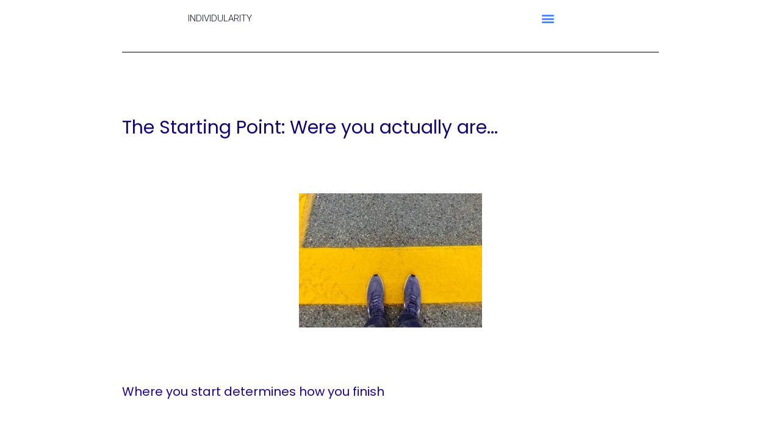

--- FILE ---
content_type: text/html; charset=UTF-8
request_url: https://myidy.co/?page_id=3328
body_size: 10940
content:
<!doctype html>
<html lang="en-US">
<head>
	<meta charset="UTF-8">
	<meta name="viewport" content="width=device-width, initial-scale=1">
	<link rel="profile" href="https://gmpg.org/xfn/11">
	<title>Starting Line &#8211; My IDY</title>
<meta name='robots' content='max-image-preview:large' />
<link rel="alternate" type="application/rss+xml" title="My IDY &raquo; Feed" href="https://myidy.co/?feed=rss2" />
<link rel="alternate" type="application/rss+xml" title="My IDY &raquo; Comments Feed" href="https://myidy.co/?feed=comments-rss2" />
<link rel="alternate" title="oEmbed (JSON)" type="application/json+oembed" href="https://myidy.co/index.php?rest_route=%2Foembed%2F1.0%2Fembed&#038;url=https%3A%2F%2Fmyidy.co%2F%3Fpage_id%3D3328" />
<link rel="alternate" title="oEmbed (XML)" type="text/xml+oembed" href="https://myidy.co/index.php?rest_route=%2Foembed%2F1.0%2Fembed&#038;url=https%3A%2F%2Fmyidy.co%2F%3Fpage_id%3D3328&#038;format=xml" />
<style id='wp-img-auto-sizes-contain-inline-css'>
img:is([sizes=auto i],[sizes^="auto," i]){contain-intrinsic-size:3000px 1500px}
/*# sourceURL=wp-img-auto-sizes-contain-inline-css */
</style>
<style id='wp-emoji-styles-inline-css'>

	img.wp-smiley, img.emoji {
		display: inline !important;
		border: none !important;
		box-shadow: none !important;
		height: 1em !important;
		width: 1em !important;
		margin: 0 0.07em !important;
		vertical-align: -0.1em !important;
		background: none !important;
		padding: 0 !important;
	}
/*# sourceURL=wp-emoji-styles-inline-css */
</style>
<link rel="stylesheet" href="https://myidy.co/wp-content/cache/minify/a5ff7.css" media="all" />

<style id='global-styles-inline-css'>
:root{--wp--preset--aspect-ratio--square: 1;--wp--preset--aspect-ratio--4-3: 4/3;--wp--preset--aspect-ratio--3-4: 3/4;--wp--preset--aspect-ratio--3-2: 3/2;--wp--preset--aspect-ratio--2-3: 2/3;--wp--preset--aspect-ratio--16-9: 16/9;--wp--preset--aspect-ratio--9-16: 9/16;--wp--preset--color--black: #000000;--wp--preset--color--cyan-bluish-gray: #abb8c3;--wp--preset--color--white: #ffffff;--wp--preset--color--pale-pink: #f78da7;--wp--preset--color--vivid-red: #cf2e2e;--wp--preset--color--luminous-vivid-orange: #ff6900;--wp--preset--color--luminous-vivid-amber: #fcb900;--wp--preset--color--light-green-cyan: #7bdcb5;--wp--preset--color--vivid-green-cyan: #00d084;--wp--preset--color--pale-cyan-blue: #8ed1fc;--wp--preset--color--vivid-cyan-blue: #0693e3;--wp--preset--color--vivid-purple: #9b51e0;--wp--preset--gradient--vivid-cyan-blue-to-vivid-purple: linear-gradient(135deg,rgb(6,147,227) 0%,rgb(155,81,224) 100%);--wp--preset--gradient--light-green-cyan-to-vivid-green-cyan: linear-gradient(135deg,rgb(122,220,180) 0%,rgb(0,208,130) 100%);--wp--preset--gradient--luminous-vivid-amber-to-luminous-vivid-orange: linear-gradient(135deg,rgb(252,185,0) 0%,rgb(255,105,0) 100%);--wp--preset--gradient--luminous-vivid-orange-to-vivid-red: linear-gradient(135deg,rgb(255,105,0) 0%,rgb(207,46,46) 100%);--wp--preset--gradient--very-light-gray-to-cyan-bluish-gray: linear-gradient(135deg,rgb(238,238,238) 0%,rgb(169,184,195) 100%);--wp--preset--gradient--cool-to-warm-spectrum: linear-gradient(135deg,rgb(74,234,220) 0%,rgb(151,120,209) 20%,rgb(207,42,186) 40%,rgb(238,44,130) 60%,rgb(251,105,98) 80%,rgb(254,248,76) 100%);--wp--preset--gradient--blush-light-purple: linear-gradient(135deg,rgb(255,206,236) 0%,rgb(152,150,240) 100%);--wp--preset--gradient--blush-bordeaux: linear-gradient(135deg,rgb(254,205,165) 0%,rgb(254,45,45) 50%,rgb(107,0,62) 100%);--wp--preset--gradient--luminous-dusk: linear-gradient(135deg,rgb(255,203,112) 0%,rgb(199,81,192) 50%,rgb(65,88,208) 100%);--wp--preset--gradient--pale-ocean: linear-gradient(135deg,rgb(255,245,203) 0%,rgb(182,227,212) 50%,rgb(51,167,181) 100%);--wp--preset--gradient--electric-grass: linear-gradient(135deg,rgb(202,248,128) 0%,rgb(113,206,126) 100%);--wp--preset--gradient--midnight: linear-gradient(135deg,rgb(2,3,129) 0%,rgb(40,116,252) 100%);--wp--preset--font-size--small: 13px;--wp--preset--font-size--medium: 20px;--wp--preset--font-size--large: 36px;--wp--preset--font-size--x-large: 42px;--wp--preset--spacing--20: 0.44rem;--wp--preset--spacing--30: 0.67rem;--wp--preset--spacing--40: 1rem;--wp--preset--spacing--50: 1.5rem;--wp--preset--spacing--60: 2.25rem;--wp--preset--spacing--70: 3.38rem;--wp--preset--spacing--80: 5.06rem;--wp--preset--shadow--natural: 6px 6px 9px rgba(0, 0, 0, 0.2);--wp--preset--shadow--deep: 12px 12px 50px rgba(0, 0, 0, 0.4);--wp--preset--shadow--sharp: 6px 6px 0px rgba(0, 0, 0, 0.2);--wp--preset--shadow--outlined: 6px 6px 0px -3px rgb(255, 255, 255), 6px 6px rgb(0, 0, 0);--wp--preset--shadow--crisp: 6px 6px 0px rgb(0, 0, 0);}:where(.is-layout-flex){gap: 0.5em;}:where(.is-layout-grid){gap: 0.5em;}body .is-layout-flex{display: flex;}.is-layout-flex{flex-wrap: wrap;align-items: center;}.is-layout-flex > :is(*, div){margin: 0;}body .is-layout-grid{display: grid;}.is-layout-grid > :is(*, div){margin: 0;}:where(.wp-block-columns.is-layout-flex){gap: 2em;}:where(.wp-block-columns.is-layout-grid){gap: 2em;}:where(.wp-block-post-template.is-layout-flex){gap: 1.25em;}:where(.wp-block-post-template.is-layout-grid){gap: 1.25em;}.has-black-color{color: var(--wp--preset--color--black) !important;}.has-cyan-bluish-gray-color{color: var(--wp--preset--color--cyan-bluish-gray) !important;}.has-white-color{color: var(--wp--preset--color--white) !important;}.has-pale-pink-color{color: var(--wp--preset--color--pale-pink) !important;}.has-vivid-red-color{color: var(--wp--preset--color--vivid-red) !important;}.has-luminous-vivid-orange-color{color: var(--wp--preset--color--luminous-vivid-orange) !important;}.has-luminous-vivid-amber-color{color: var(--wp--preset--color--luminous-vivid-amber) !important;}.has-light-green-cyan-color{color: var(--wp--preset--color--light-green-cyan) !important;}.has-vivid-green-cyan-color{color: var(--wp--preset--color--vivid-green-cyan) !important;}.has-pale-cyan-blue-color{color: var(--wp--preset--color--pale-cyan-blue) !important;}.has-vivid-cyan-blue-color{color: var(--wp--preset--color--vivid-cyan-blue) !important;}.has-vivid-purple-color{color: var(--wp--preset--color--vivid-purple) !important;}.has-black-background-color{background-color: var(--wp--preset--color--black) !important;}.has-cyan-bluish-gray-background-color{background-color: var(--wp--preset--color--cyan-bluish-gray) !important;}.has-white-background-color{background-color: var(--wp--preset--color--white) !important;}.has-pale-pink-background-color{background-color: var(--wp--preset--color--pale-pink) !important;}.has-vivid-red-background-color{background-color: var(--wp--preset--color--vivid-red) !important;}.has-luminous-vivid-orange-background-color{background-color: var(--wp--preset--color--luminous-vivid-orange) !important;}.has-luminous-vivid-amber-background-color{background-color: var(--wp--preset--color--luminous-vivid-amber) !important;}.has-light-green-cyan-background-color{background-color: var(--wp--preset--color--light-green-cyan) !important;}.has-vivid-green-cyan-background-color{background-color: var(--wp--preset--color--vivid-green-cyan) !important;}.has-pale-cyan-blue-background-color{background-color: var(--wp--preset--color--pale-cyan-blue) !important;}.has-vivid-cyan-blue-background-color{background-color: var(--wp--preset--color--vivid-cyan-blue) !important;}.has-vivid-purple-background-color{background-color: var(--wp--preset--color--vivid-purple) !important;}.has-black-border-color{border-color: var(--wp--preset--color--black) !important;}.has-cyan-bluish-gray-border-color{border-color: var(--wp--preset--color--cyan-bluish-gray) !important;}.has-white-border-color{border-color: var(--wp--preset--color--white) !important;}.has-pale-pink-border-color{border-color: var(--wp--preset--color--pale-pink) !important;}.has-vivid-red-border-color{border-color: var(--wp--preset--color--vivid-red) !important;}.has-luminous-vivid-orange-border-color{border-color: var(--wp--preset--color--luminous-vivid-orange) !important;}.has-luminous-vivid-amber-border-color{border-color: var(--wp--preset--color--luminous-vivid-amber) !important;}.has-light-green-cyan-border-color{border-color: var(--wp--preset--color--light-green-cyan) !important;}.has-vivid-green-cyan-border-color{border-color: var(--wp--preset--color--vivid-green-cyan) !important;}.has-pale-cyan-blue-border-color{border-color: var(--wp--preset--color--pale-cyan-blue) !important;}.has-vivid-cyan-blue-border-color{border-color: var(--wp--preset--color--vivid-cyan-blue) !important;}.has-vivid-purple-border-color{border-color: var(--wp--preset--color--vivid-purple) !important;}.has-vivid-cyan-blue-to-vivid-purple-gradient-background{background: var(--wp--preset--gradient--vivid-cyan-blue-to-vivid-purple) !important;}.has-light-green-cyan-to-vivid-green-cyan-gradient-background{background: var(--wp--preset--gradient--light-green-cyan-to-vivid-green-cyan) !important;}.has-luminous-vivid-amber-to-luminous-vivid-orange-gradient-background{background: var(--wp--preset--gradient--luminous-vivid-amber-to-luminous-vivid-orange) !important;}.has-luminous-vivid-orange-to-vivid-red-gradient-background{background: var(--wp--preset--gradient--luminous-vivid-orange-to-vivid-red) !important;}.has-very-light-gray-to-cyan-bluish-gray-gradient-background{background: var(--wp--preset--gradient--very-light-gray-to-cyan-bluish-gray) !important;}.has-cool-to-warm-spectrum-gradient-background{background: var(--wp--preset--gradient--cool-to-warm-spectrum) !important;}.has-blush-light-purple-gradient-background{background: var(--wp--preset--gradient--blush-light-purple) !important;}.has-blush-bordeaux-gradient-background{background: var(--wp--preset--gradient--blush-bordeaux) !important;}.has-luminous-dusk-gradient-background{background: var(--wp--preset--gradient--luminous-dusk) !important;}.has-pale-ocean-gradient-background{background: var(--wp--preset--gradient--pale-ocean) !important;}.has-electric-grass-gradient-background{background: var(--wp--preset--gradient--electric-grass) !important;}.has-midnight-gradient-background{background: var(--wp--preset--gradient--midnight) !important;}.has-small-font-size{font-size: var(--wp--preset--font-size--small) !important;}.has-medium-font-size{font-size: var(--wp--preset--font-size--medium) !important;}.has-large-font-size{font-size: var(--wp--preset--font-size--large) !important;}.has-x-large-font-size{font-size: var(--wp--preset--font-size--x-large) !important;}
/*# sourceURL=global-styles-inline-css */
</style>

<style id='classic-theme-styles-inline-css'>
/*! This file is auto-generated */
.wp-block-button__link{color:#fff;background-color:#32373c;border-radius:9999px;box-shadow:none;text-decoration:none;padding:calc(.667em + 2px) calc(1.333em + 2px);font-size:1.125em}.wp-block-file__button{background:#32373c;color:#fff;text-decoration:none}
/*# sourceURL=/wp-includes/css/classic-themes.min.css */
</style>
<link rel="stylesheet" href="https://myidy.co/wp-content/cache/minify/26708.css" media="all" />










<link rel='stylesheet' id='google-fonts-1-css' href='https://fonts.googleapis.com/css?family=Poppins%3A100%2C100italic%2C200%2C200italic%2C300%2C300italic%2C400%2C400italic%2C500%2C500italic%2C600%2C600italic%2C700%2C700italic%2C800%2C800italic%2C900%2C900italic%7CRoboto%3A100%2C100italic%2C200%2C200italic%2C300%2C300italic%2C400%2C400italic%2C500%2C500italic%2C600%2C600italic%2C700%2C700italic%2C800%2C800italic%2C900%2C900italic&#038;display=auto&#038;ver=6.9' media='all' />
<link rel="stylesheet" href="https://myidy.co/wp-content/cache/minify/0cff0.css" media="all" />


<script  src="https://myidy.co/wp-content/cache/minify/818c0.js"></script>


<link rel="https://api.w.org/" href="https://myidy.co/index.php?rest_route=/" /><link rel="alternate" title="JSON" type="application/json" href="https://myidy.co/index.php?rest_route=/wp/v2/pages/3328" /><link rel="EditURI" type="application/rsd+xml" title="RSD" href="https://myidy.co/xmlrpc.php?rsd" />
<meta name="generator" content="WordPress 6.9" />
<link rel="canonical" href="https://myidy.co/?page_id=3328" />
<link rel='shortlink' href='https://myidy.co/?p=3328' />
</head>
<body class="wp-singular page-template page-template-elementor_header_footer page page-id-3328 wp-theme-hello-elementor elementor-default elementor-template-full-width elementor-kit-68 elementor-page elementor-page-3328">


<a class="skip-link screen-reader-text" href="#content">Skip to content</a>

		<header data-elementor-type="header" data-elementor-id="88" class="elementor elementor-88 elementor-location-header">
								<section class="elementor-section elementor-top-section elementor-element elementor-element-3d055173 elementor-section-full_width elementor-section-height-min-height elementor-section-content-middle elementor-section-height-default elementor-section-items-middle" data-id="3d055173" data-element_type="section" data-settings="{&quot;background_background&quot;:&quot;classic&quot;,&quot;sticky&quot;:&quot;top&quot;,&quot;sticky_on&quot;:[&quot;desktop&quot;,&quot;tablet&quot;,&quot;mobile&quot;],&quot;sticky_offset&quot;:0,&quot;sticky_effects_offset&quot;:0}">
						<div class="elementor-container elementor-column-gap-no">
					<div class="elementor-column elementor-col-50 elementor-top-column elementor-element elementor-element-64ffb41" data-id="64ffb41" data-element_type="column">
			<div class="elementor-widget-wrap elementor-element-populated">
								<div class="elementor-element elementor-element-c5e545f elementor-widget elementor-widget-heading" data-id="c5e545f" data-element_type="widget" data-widget_type="heading.default">
				<div class="elementor-widget-container">
			<style>/*! elementor - v3.6.6 - 08-06-2022 */
.elementor-heading-title{padding:0;margin:0;line-height:1}.elementor-widget-heading .elementor-heading-title[class*=elementor-size-]>a{color:inherit;font-size:inherit;line-height:inherit}.elementor-widget-heading .elementor-heading-title.elementor-size-small{font-size:15px}.elementor-widget-heading .elementor-heading-title.elementor-size-medium{font-size:19px}.elementor-widget-heading .elementor-heading-title.elementor-size-large{font-size:29px}.elementor-widget-heading .elementor-heading-title.elementor-size-xl{font-size:39px}.elementor-widget-heading .elementor-heading-title.elementor-size-xxl{font-size:59px}</style><h2 class="elementor-heading-title elementor-size-default">INDIVIDULARITY</h2>		</div>
				</div>
					</div>
		</div>
				<div class="elementor-column elementor-col-50 elementor-top-column elementor-element elementor-element-0c6828f" data-id="0c6828f" data-element_type="column">
			<div class="elementor-widget-wrap elementor-element-populated">
								<div class="elementor-element elementor-element-29a033f3 elementor-nav-menu--stretch elementor-nav-menu__text-align-aside elementor-nav-menu--toggle elementor-nav-menu--burger elementor-widget elementor-widget-nav-menu" data-id="29a033f3" data-element_type="widget" data-settings="{&quot;full_width&quot;:&quot;stretch&quot;,&quot;layout&quot;:&quot;dropdown&quot;,&quot;submenu_icon&quot;:{&quot;value&quot;:&quot;&lt;i class=\&quot;fas fa-caret-down\&quot;&gt;&lt;\/i&gt;&quot;,&quot;library&quot;:&quot;fa-solid&quot;},&quot;toggle&quot;:&quot;burger&quot;}" data-widget_type="nav-menu.default">
				<div class="elementor-widget-container">
			<link rel="stylesheet" href="https://myidy.co/wp-content/cache/minify/5516f.css" media="all" />
		<div class="elementor-menu-toggle" role="button" tabindex="0" aria-label="Menu Toggle" aria-expanded="false">
			<i aria-hidden="true" role="presentation" class="elementor-menu-toggle__icon--open eicon-menu-bar"></i><i aria-hidden="true" role="presentation" class="elementor-menu-toggle__icon--close eicon-close"></i>			<span class="elementor-screen-only">Menu</span>
		</div>
			<nav class="elementor-nav-menu--dropdown elementor-nav-menu__container" role="navigation" aria-hidden="true">
				<ul id="menu-2-29a033f3" class="elementor-nav-menu"><li class="menu-item menu-item-type-post_type menu-item-object-page menu-item-4321"><a href="https://myidy.co/?page_id=196" class="elementor-item" tabindex="-1">Home</a></li>
<li class="menu-item menu-item-type-custom menu-item-object-custom menu-item-519"><a href="https://myidy.co/?page_id=132" class="elementor-item" tabindex="-1">Blog Page</a></li>
<li class="menu-item menu-item-type-post_type menu-item-object-page menu-item-2688"><a href="https://myidy.co/?page_id=2671" class="elementor-item" tabindex="-1">Baseline</a></li>
<li class="menu-item menu-item-type-post_type menu-item-object-page current-menu-item page_item page-item-3328 current_page_item menu-item-3415"><a href="https://myidy.co/?page_id=3328" aria-current="page" class="elementor-item elementor-item-active" tabindex="-1">Starting Line</a></li>
<li class="menu-item menu-item-type-post_type menu-item-object-page menu-item-3483"><a href="https://myidy.co/?page_id=3453" class="elementor-item" tabindex="-1">The Idea</a></li>
<li class="menu-item menu-item-type-post_type menu-item-object-page menu-item-3802"><a href="https://myidy.co/?page_id=2304" class="elementor-item" tabindex="-1">What Is IDY?</a></li>
<li class="menu-item menu-item-type-post_type menu-item-object-page menu-item-3803"><a href="https://myidy.co/?page_id=1687" class="elementor-item" tabindex="-1">Wiki-IDY</a></li>
<li class="menu-item menu-item-type-post_type menu-item-object-page menu-item-3804"><a href="https://myidy.co/?page_id=1345" class="elementor-item" tabindex="-1">Your Folder</a></li>
<li class="menu-item menu-item-type-post_type menu-item-object-page menu-item-3805"><a href="https://myidy.co/?page_id=1191" class="elementor-item" tabindex="-1">What Do You Want?</a></li>
<li class="menu-item menu-item-type-post_type menu-item-object-page menu-item-3806"><a href="https://myidy.co/?page_id=262" class="elementor-item" tabindex="-1">Tools</a></li>
<li class="menu-item menu-item-type-custom menu-item-object-custom menu-item-3826"><a href="https://movo.blog" class="elementor-item" tabindex="-1">MOVO Blog</a></li>
</ul>			</nav>
				</div>
				</div>
					</div>
		</div>
							</div>
		</section>
						</header>
				<div data-elementor-type="wp-page" data-elementor-id="3328" class="elementor elementor-3328">
									<section class="elementor-section elementor-top-section elementor-element elementor-element-2b62d388 elementor-section-boxed elementor-section-height-default elementor-section-height-default" data-id="2b62d388" data-element_type="section">
						<div class="elementor-container elementor-column-gap-default">
					<div class="elementor-column elementor-col-100 elementor-top-column elementor-element elementor-element-2e5aef01" data-id="2e5aef01" data-element_type="column">
			<div class="elementor-widget-wrap elementor-element-populated">
								<div class="elementor-element elementor-element-7438f7d5 elementor-widget-divider--view-line elementor-widget elementor-widget-divider" data-id="7438f7d5" data-element_type="widget" data-widget_type="divider.default">
				<div class="elementor-widget-container">
			<style>/*! elementor - v3.6.6 - 08-06-2022 */
.elementor-widget-divider{--divider-border-style:none;--divider-border-width:1px;--divider-color:#2c2c2c;--divider-icon-size:20px;--divider-element-spacing:10px;--divider-pattern-height:24px;--divider-pattern-size:20px;--divider-pattern-url:none;--divider-pattern-repeat:repeat-x}.elementor-widget-divider .elementor-divider{display:-webkit-box;display:-ms-flexbox;display:flex}.elementor-widget-divider .elementor-divider__text{font-size:15px;line-height:1;max-width:95%}.elementor-widget-divider .elementor-divider__element{margin:0 var(--divider-element-spacing);-ms-flex-negative:0;flex-shrink:0}.elementor-widget-divider .elementor-icon{font-size:var(--divider-icon-size)}.elementor-widget-divider .elementor-divider-separator{display:-webkit-box;display:-ms-flexbox;display:flex;margin:0;direction:ltr}.elementor-widget-divider--view-line_icon .elementor-divider-separator,.elementor-widget-divider--view-line_text .elementor-divider-separator{-webkit-box-align:center;-ms-flex-align:center;align-items:center}.elementor-widget-divider--view-line_icon .elementor-divider-separator:after,.elementor-widget-divider--view-line_icon .elementor-divider-separator:before,.elementor-widget-divider--view-line_text .elementor-divider-separator:after,.elementor-widget-divider--view-line_text .elementor-divider-separator:before{display:block;content:"";border-bottom:0;-webkit-box-flex:1;-ms-flex-positive:1;flex-grow:1;border-top:var(--divider-border-width) var(--divider-border-style) var(--divider-color)}.elementor-widget-divider--element-align-left .elementor-divider .elementor-divider-separator>.elementor-divider__svg:first-of-type{-webkit-box-flex:0;-ms-flex-positive:0;flex-grow:0;-ms-flex-negative:100;flex-shrink:100}.elementor-widget-divider--element-align-left .elementor-divider-separator:before{content:none}.elementor-widget-divider--element-align-left .elementor-divider__element{margin-left:0}.elementor-widget-divider--element-align-right .elementor-divider .elementor-divider-separator>.elementor-divider__svg:last-of-type{-webkit-box-flex:0;-ms-flex-positive:0;flex-grow:0;-ms-flex-negative:100;flex-shrink:100}.elementor-widget-divider--element-align-right .elementor-divider-separator:after{content:none}.elementor-widget-divider--element-align-right .elementor-divider__element{margin-right:0}.elementor-widget-divider:not(.elementor-widget-divider--view-line_text):not(.elementor-widget-divider--view-line_icon) .elementor-divider-separator{border-top:var(--divider-border-width) var(--divider-border-style) var(--divider-color)}.elementor-widget-divider--separator-type-pattern{--divider-border-style:none}.elementor-widget-divider--separator-type-pattern.elementor-widget-divider--view-line .elementor-divider-separator,.elementor-widget-divider--separator-type-pattern:not(.elementor-widget-divider--view-line) .elementor-divider-separator:after,.elementor-widget-divider--separator-type-pattern:not(.elementor-widget-divider--view-line) .elementor-divider-separator:before,.elementor-widget-divider--separator-type-pattern:not([class*=elementor-widget-divider--view]) .elementor-divider-separator{width:100%;min-height:var(--divider-pattern-height);-webkit-mask-size:var(--divider-pattern-size) 100%;mask-size:var(--divider-pattern-size) 100%;-webkit-mask-repeat:var(--divider-pattern-repeat);mask-repeat:var(--divider-pattern-repeat);background-color:var(--divider-color);-webkit-mask-image:var(--divider-pattern-url);mask-image:var(--divider-pattern-url)}.elementor-widget-divider--no-spacing{--divider-pattern-size:auto}.elementor-widget-divider--bg-round{--divider-pattern-repeat:round}.rtl .elementor-widget-divider .elementor-divider__text{direction:rtl}</style>		<div class="elementor-divider">
			<span class="elementor-divider-separator">
						</span>
		</div>
				</div>
				</div>
				<div class="elementor-element elementor-element-c241992 elementor-widget elementor-widget-spacer" data-id="c241992" data-element_type="widget" data-widget_type="spacer.default">
				<div class="elementor-widget-container">
			<style>/*! elementor - v3.6.6 - 08-06-2022 */
.e-container.e-container--row .elementor-spacer-inner{width:var(--spacer-size)}.e-container.e-container--column .elementor-spacer-inner,.elementor-column .elementor-spacer-inner{height:var(--spacer-size)}</style>		<div class="elementor-spacer">
			<div class="elementor-spacer-inner"></div>
		</div>
				</div>
				</div>
				<div class="elementor-element elementor-element-38f7814d elementor-widget elementor-widget-heading" data-id="38f7814d" data-element_type="widget" data-widget_type="heading.default">
				<div class="elementor-widget-container">
			<h2 class="elementor-heading-title elementor-size-default">The Starting Point: Were you actually are...</h2>		</div>
				</div>
				<div class="elementor-element elementor-element-30cb7929 elementor-widget elementor-widget-spacer" data-id="30cb7929" data-element_type="widget" data-widget_type="spacer.default">
				<div class="elementor-widget-container">
					<div class="elementor-spacer">
			<div class="elementor-spacer-inner"></div>
		</div>
				</div>
				</div>
				<div class="elementor-element elementor-element-ddbbab4 elementor-widget elementor-widget-image" data-id="ddbbab4" data-element_type="widget" data-widget_type="image.default">
				<div class="elementor-widget-container">
			<style>/*! elementor - v3.6.6 - 08-06-2022 */
.elementor-widget-image{text-align:center}.elementor-widget-image a{display:inline-block}.elementor-widget-image a img[src$=".svg"]{width:48px}.elementor-widget-image img{vertical-align:middle;display:inline-block}</style>												<img fetchpriority="high" decoding="async" width="300" height="220" src="https://myidy.co/wp-content/uploads/2022/11/Baseline-300x220.jpg" class="attachment-medium size-medium" alt="" srcset="https://myidy.co/wp-content/uploads/2022/11/Baseline-300x220.jpg 300w, https://myidy.co/wp-content/uploads/2022/11/Baseline.jpg 631w" sizes="(max-width: 300px) 100vw, 300px" />															</div>
				</div>
				<div class="elementor-element elementor-element-a97f279 elementor-widget elementor-widget-spacer" data-id="a97f279" data-element_type="widget" data-widget_type="spacer.default">
				<div class="elementor-widget-container">
					<div class="elementor-spacer">
			<div class="elementor-spacer-inner"></div>
		</div>
				</div>
				</div>
				<div class="elementor-element elementor-element-49e2ae14 elementor-widget elementor-widget-text-editor" data-id="49e2ae14" data-element_type="widget" data-widget_type="text-editor.default">
				<div class="elementor-widget-container">
			<style>/*! elementor - v3.6.6 - 08-06-2022 */
.elementor-widget-text-editor.elementor-drop-cap-view-stacked .elementor-drop-cap{background-color:#818a91;color:#fff}.elementor-widget-text-editor.elementor-drop-cap-view-framed .elementor-drop-cap{color:#818a91;border:3px solid;background-color:transparent}.elementor-widget-text-editor:not(.elementor-drop-cap-view-default) .elementor-drop-cap{margin-top:8px}.elementor-widget-text-editor:not(.elementor-drop-cap-view-default) .elementor-drop-cap-letter{width:1em;height:1em}.elementor-widget-text-editor .elementor-drop-cap{float:left;text-align:center;line-height:1;font-size:50px}.elementor-widget-text-editor .elementor-drop-cap-letter{display:inline-block}</style>				<p><b>Where you start determines how you finish</b></p><p><b> </b></p><p>If you start over, you lose your place in line. When you start where you are, you get to  keep everything you find. One of the glorious features of Grace is that you don&#8217;t need to make up for lost time, nor are you required to fix what you broke before you go forward. </p><p>To start INDIVIDULARITY you must JIP your own life. (Join in progress) When you decide to walk-on by faith and proceed in grace, you JIP eternal life. If you&#8217;re gonna walk by faith you need to believe what you see. What you see in faith, is your path forward into forever&#8230;</p><p> </p><p>Read More In The MOVO</p><p> </p>						</div>
				</div>
				<div class="elementor-element elementor-element-73ab458 elementor-widget elementor-widget-image" data-id="73ab458" data-element_type="widget" data-widget_type="image.default">
				<div class="elementor-widget-container">
															<img decoding="async" width="900" height="226" src="https://myidy.co/wp-content/uploads/2022/12/there-is-you-are.jpg" class="attachment-full size-full" alt="" srcset="https://myidy.co/wp-content/uploads/2022/12/there-is-you-are.jpg 900w, https://myidy.co/wp-content/uploads/2022/12/there-is-you-are-300x75.jpg 300w, https://myidy.co/wp-content/uploads/2022/12/there-is-you-are-768x193.jpg 768w" sizes="(max-width: 900px) 100vw, 900px" />															</div>
				</div>
				<div class="elementor-element elementor-element-6b90e0d elementor-widget elementor-widget-spacer" data-id="6b90e0d" data-element_type="widget" data-widget_type="spacer.default">
				<div class="elementor-widget-container">
					<div class="elementor-spacer">
			<div class="elementor-spacer-inner"></div>
		</div>
				</div>
				</div>
				<div class="elementor-element elementor-element-807f693 elementor-widget elementor-widget-text-editor" data-id="807f693" data-element_type="widget" data-widget_type="text-editor.default">
				<div class="elementor-widget-container">
							<p><b>The IDY Process: From Folder to Finale&#8217;</b></p><p><b> </b></p><p><b>Your folder</b> is the blueprint (You-print) for your life. It&#8217; also God&#8217;s official filing of his intent and original idea for your lifetime. </p><p>There is something good you are here to do: That not all that&#8217;s in your folder, but it is the theme and dream throughout your folder. (There Is &#8211; You Are)</p><p>You can access and interpret the contents of your folder using this approach: (There Is &#8211; You Are) There is something good for you to do, it will always be there, that is God&#8217;s part and plan. It will never change, never expire it will always be ready when you are.</p><p>You are the only person who can define and do whatever that good thing is. You will do lots of good things in life, but this is the most important one of them all.</p><p> </p><p><b>The Finale&#8217; &#8211; Your Endgame</b></p><p>When this life is over and you stand before Christ, what will be said? What will be rewardable(transferable) and what will remain behind of your life, your work and your legacy? </p><p> </p><p> </p><p>Read More In The MOVO</p>						</div>
				</div>
				<div class="elementor-element elementor-element-704e585 elementor-widget elementor-widget-spacer" data-id="704e585" data-element_type="widget" data-widget_type="spacer.default">
				<div class="elementor-widget-container">
					<div class="elementor-spacer">
			<div class="elementor-spacer-inner"></div>
		</div>
				</div>
				</div>
				<div class="elementor-element elementor-element-d2e1d26 elementor-widget elementor-widget-image" data-id="d2e1d26" data-element_type="widget" data-widget_type="image.default">
				<div class="elementor-widget-container">
															<img decoding="async" width="700" height="223" src="https://myidy.co/wp-content/uploads/2022/12/getting-there-from-here.jpg" class="attachment-full size-full" alt="" srcset="https://myidy.co/wp-content/uploads/2022/12/getting-there-from-here.jpg 700w, https://myidy.co/wp-content/uploads/2022/12/getting-there-from-here-300x96.jpg 300w" sizes="(max-width: 700px) 100vw, 700px" />															</div>
				</div>
				<div class="elementor-element elementor-element-f5625b8 elementor-widget elementor-widget-spacer" data-id="f5625b8" data-element_type="widget" data-widget_type="spacer.default">
				<div class="elementor-widget-container">
					<div class="elementor-spacer">
			<div class="elementor-spacer-inner"></div>
		</div>
				</div>
				</div>
				<div class="elementor-element elementor-element-a84d475 elementor-widget elementor-widget-text-editor" data-id="a84d475" data-element_type="widget" data-widget_type="text-editor.default">
				<div class="elementor-widget-container">
							<p></p>
<p><b>The Better Way, Or Another Way.</b></p>
<p><b>&nbsp;</b></p>
<p>The better way is In love and in agreement. What is missing is what is most crucial; a few people who truthfully love each other, who are seeking their parts, and can agree on how to talk, to think, to reason and on what to set-aside. Getting there from here!</p><p><br></p>
<p></p>
<p>Another way is the religious-devotion, teacher-student, solo-seeker, group-thinker approach. No individual love, no unique evaluation, no personal agreements required. Gazing at dim reflections without a clear delineation between here and there.&nbsp;</p>
<p></p>
<p><span style="color: #001320; font-family: Roboto, Arial, Helvetica, sans-serif; font-size: 16px; text-align: justify;">When I was a child, I talked like a child, I thought like a child, I reasoned like a child. When I became a man, I set aside childish ways.&nbsp;</span><a style="color: #001320; font-family: Roboto, Arial, Helvetica, sans-serif; font-size: 16px; text-align: justify; background-color: #ffffff;" name="13"></a><span class="reftext" style="font-size: 11px; color: #b34700; font-weight: bold; line-height: 15px; margin-left: 1px; margin-right: 2px; vertical-align: text-top; font-family: Roboto, Arial, Helvetica, sans-serif; text-align: justify;"><a style="color: #008ae6;" href="https://biblehub.com/1_corinthians/13-12.htm">12</a></span><span style="color: #001320; font-family: Roboto, Arial, Helvetica, sans-serif; font-size: 16px; text-align: justify;">Now we see but a dim reflection as in a mirror; then we shall see face to face. Now I know in part; then I shall know fully, even as I am fully known.</span></p>
<p><span style="color: #001320; font-family: Roboto, Arial, Helvetica, sans-serif; font-size: 16px; text-align: justify;">&nbsp;</span></p>
<p></p>
<p>&nbsp;Read More In The MOVO</p>						</div>
				</div>
				<div class="elementor-element elementor-element-f01202c elementor-widget elementor-widget-spacer" data-id="f01202c" data-element_type="widget" data-widget_type="spacer.default">
				<div class="elementor-widget-container">
					<div class="elementor-spacer">
			<div class="elementor-spacer-inner"></div>
		</div>
				</div>
				</div>
				<div class="elementor-element elementor-element-fcf7bb0 elementor-widget elementor-widget-text-editor" data-id="fcf7bb0" data-element_type="widget" data-widget_type="text-editor.default">
				<div class="elementor-widget-container">
							<p> </p><p><b style="letter-spacing: 0px; background-color: var( --e-global-color-c696dce );">Imagine This:</b></p><p><b> </b></p><p>Imagine something you can do that will <u>glorify God</u>, <u>serve people</u> and <u>fulfill you</u>: What might that be? </p><p>What you&#8217;re looking for will accomplish all three.</p><p> </p><p><b><u>First: What can you do that will glorify God?</u></b></p><p><span style="letter-spacing: 0px; background-color: var( --e-global-color-c696dce );">This question contains two interactive elements: First, something you do. </span><span style="background-color: var( --e-global-color-c696dce ); letter-spacing: 0px;">Second, how God views what you do. </span></p><p><span style="background-color: var( --e-global-color-c696dce ); letter-spacing: 0px;"> </span></p><p><span style="background-color: var( --e-global-color-c696dce ); letter-spacing: 0px;">The low-hanging fruit response would be: love him, praise him, obey him, trust him, be devoted, right-religious rigor, do his will, love your neighbor, all are arguably good attitudes, intentions and venerable asperations. </span></p><p><span style="background-color: var( --e-global-color-c696dce ); letter-spacing: 0px;">But that isn&#8217;t the question: &#8220;Imagine something you can do&#8221;  </span></p><p><span style="background-color: var( --e-global-color-c696dce ); letter-spacing: 0px;"> </span></p><p> </p><p><b>&#8220;You Can Do.&#8221;</b></p><p>-Most spiritual is the most practical</p><p>-Consistent with who you are.</p><p>-Personal and thorough expression of your love. </p><p>-You believe it&#8217;s good enough for God.</p><p>-You expressing the freedom of Christ.</p><p> </p><p><b>The God View:</b></p><p>-Move from &#8220;done for&#8221; to &#8220;do with.&#8221; </p><p>-Immersive and interactive Glory of God. &#8220;God in us,&#8221; &#8220;Christ in you the hope&#8221; </p><p>-Peace on earth, goodwill toward men. &#8220;Glory to God in the highest.&#8221; A child is given.</p><p>-Christ glorified the father with both &#8220;done for&#8221; &amp; &#8220;do with.&#8221;  </p><p>-Not something everyone else is doing.</p><p> </p>						</div>
				</div>
				<div class="elementor-element elementor-element-d6cc7a1 elementor-widget-divider--view-line elementor-widget elementor-widget-divider" data-id="d6cc7a1" data-element_type="widget" data-widget_type="divider.default">
				<div class="elementor-widget-container">
					<div class="elementor-divider">
			<span class="elementor-divider-separator">
						</span>
		</div>
				</div>
				</div>
				<div class="elementor-element elementor-element-8984f95 elementor-widget elementor-widget-text-editor" data-id="8984f95" data-element_type="widget" data-widget_type="text-editor.default">
				<div class="elementor-widget-container">
							<p><b>Second: What can you do to serve people?</b></p>						</div>
				</div>
				<div class="elementor-element elementor-element-604c4df8 elementor-widget elementor-widget-text-editor" data-id="604c4df8" data-element_type="widget" data-widget_type="text-editor.default">
				<div class="elementor-widget-container">
													</div>
				</div>
				<div class="elementor-element elementor-element-489b8281 elementor-widget-divider--view-line elementor-widget elementor-widget-divider" data-id="489b8281" data-element_type="widget" data-widget_type="divider.default">
				<div class="elementor-widget-container">
					<div class="elementor-divider">
			<span class="elementor-divider-separator">
						</span>
		</div>
				</div>
				</div>
					</div>
		</div>
							</div>
		</section>
							</div>
				<footer data-elementor-type="footer" data-elementor-id="81" class="elementor elementor-81 elementor-location-footer">
								<section class="elementor-section elementor-top-section elementor-element elementor-element-6eff1bac elementor-section-full_width elementor-section-height-default elementor-section-height-default" data-id="6eff1bac" data-element_type="section">
						<div class="elementor-container elementor-column-gap-no">
					<div class="elementor-column elementor-col-100 elementor-top-column elementor-element elementor-element-52afabdb" data-id="52afabdb" data-element_type="column">
			<div class="elementor-widget-wrap">
									</div>
		</div>
							</div>
		</section>
				<section class="elementor-section elementor-top-section elementor-element elementor-element-60f09342 elementor-section-full_width elementor-reverse-tablet elementor-reverse-mobile elementor-section-height-default elementor-section-height-default" data-id="60f09342" data-element_type="section">
						<div class="elementor-container elementor-column-gap-no">
					<div class="elementor-column elementor-col-100 elementor-top-column elementor-element elementor-element-2854a1fd" data-id="2854a1fd" data-element_type="column">
			<div class="elementor-widget-wrap elementor-element-populated">
								<div class="elementor-element elementor-element-ca6d10d elementor-widget elementor-widget-text-editor" data-id="ca6d10d" data-element_type="widget" data-widget_type="text-editor.default">
				<div class="elementor-widget-container">
							<p>Your Part &#8211; Your Place &#8211; Your Path</p>						</div>
				</div>
					</div>
		</div>
							</div>
		</section>
				<section class="elementor-section elementor-top-section elementor-element elementor-element-2f10a369 elementor-section-height-min-height elementor-section-content-middle elementor-section-boxed elementor-section-height-default elementor-section-items-middle" data-id="2f10a369" data-element_type="section" data-settings="{&quot;background_background&quot;:&quot;classic&quot;}">
						<div class="elementor-container elementor-column-gap-no">
					<div class="elementor-column elementor-col-100 elementor-top-column elementor-element elementor-element-77f1a123" data-id="77f1a123" data-element_type="column">
			<div class="elementor-widget-wrap elementor-element-populated">
								<div class="elementor-element elementor-element-31e7975f elementor-widget elementor-widget-heading" data-id="31e7975f" data-element_type="widget" data-widget_type="heading.default">
				<div class="elementor-widget-container">
			<p class="elementor-heading-title elementor-size-default">© 2023 INDIVIDULARITY ™ All Rights Reserved </p>		</div>
				</div>
					</div>
		</div>
							</div>
		</section>
						</footer>
		






<script  src="https://myidy.co/wp-content/cache/minify/fb9e1.js"></script>

<script id="wp-i18n-js-after">
wp.i18n.setLocaleData( { 'text direction\u0004ltr': [ 'ltr' ] } );
//# sourceURL=wp-i18n-js-after
</script>
<script id="elementor-pro-frontend-js-before">
var ElementorProFrontendConfig = {"ajaxurl":"https:\/\/myidy.co\/wp-admin\/admin-ajax.php","nonce":"ee93f69132","urls":{"assets":"https:\/\/myidy.co\/wp-content\/plugins\/elementor-pro\/assets\/","rest":"https:\/\/myidy.co\/index.php?rest_route=\/"},"shareButtonsNetworks":{"facebook":{"title":"Facebook","has_counter":true},"twitter":{"title":"Twitter"},"linkedin":{"title":"LinkedIn","has_counter":true},"pinterest":{"title":"Pinterest","has_counter":true},"reddit":{"title":"Reddit","has_counter":true},"vk":{"title":"VK","has_counter":true},"odnoklassniki":{"title":"OK","has_counter":true},"tumblr":{"title":"Tumblr"},"digg":{"title":"Digg"},"skype":{"title":"Skype"},"stumbleupon":{"title":"StumbleUpon","has_counter":true},"mix":{"title":"Mix"},"telegram":{"title":"Telegram"},"pocket":{"title":"Pocket","has_counter":true},"xing":{"title":"XING","has_counter":true},"whatsapp":{"title":"WhatsApp"},"email":{"title":"Email"},"print":{"title":"Print"}},
"facebook_sdk":{"lang":"en_US","app_id":""},"lottie":{"defaultAnimationUrl":"https:\/\/myidy.co\/wp-content\/plugins\/elementor-pro\/modules\/lottie\/assets\/animations\/default.json"}};
//# sourceURL=elementor-pro-frontend-js-before
</script>


<script  src="https://myidy.co/wp-content/cache/minify/f2459.js"></script>

<script id="elementor-frontend-js-before">
var elementorFrontendConfig = {"environmentMode":{"edit":false,"wpPreview":false,"isScriptDebug":false},"i18n":{"shareOnFacebook":"Share on Facebook","shareOnTwitter":"Share on Twitter","pinIt":"Pin it","download":"Download","downloadImage":"Download image","fullscreen":"Fullscreen","zoom":"Zoom","share":"Share","playVideo":"Play Video","previous":"Previous","next":"Next","close":"Close"},"is_rtl":false,"breakpoints":{"xs":0,"sm":480,"md":768,"lg":1025,"xl":1440,"xxl":1600},"responsive":{"breakpoints":{"mobile":{"label":"Mobile","value":767,"default_value":767,"direction":"max","is_enabled":true},"mobile_extra":{"label":"Mobile Extra","value":880,"default_value":880,"direction":"max","is_enabled":false},"tablet":{"label":"Tablet","value":1024,"default_value":1024,"direction":"max","is_enabled":true},"tablet_extra":{"label":"Tablet Extra","value":1200,"default_value":1200,"direction":"max","is_enabled":false},"laptop":{"label":"Laptop","value":1366,"default_value":1366,"direction":"max","is_enabled":false},"widescreen":{"label":"Widescreen","value":2400,"default_value":2400,"direction":"min","is_enabled":false}}},
"version":"3.6.6","is_static":false,"experimentalFeatures":{"e_dom_optimization":true,"e_optimized_assets_loading":true,"e_optimized_css_loading":true,"a11y_improvements":true,"e_import_export":true,"additional_custom_breakpoints":true,"e_hidden_wordpress_widgets":true,"theme_builder_v2":true,"hello-theme-header-footer":true,"landing-pages":true,"elements-color-picker":true,"favorite-widgets":true,"admin-top-bar":true,"page-transitions":true,"notes":true,"form-submissions":true,"e_scroll_snap":true},"urls":{"assets":"https:\/\/myidy.co\/wp-content\/plugins\/elementor\/assets\/"},"settings":{"page":[],"editorPreferences":[]},"kit":{"body_background_background":"classic","active_breakpoints":["viewport_mobile","viewport_tablet"],"global_image_lightbox":"yes","lightbox_enable_counter":"yes","lightbox_enable_fullscreen":"yes","lightbox_enable_zoom":"yes","lightbox_enable_share":"yes","lightbox_title_src":"title","lightbox_description_src":"description","hello_header_logo_type":"title","hello_header_menu_layout":"horizontal","hello_footer_logo_type":"logo"},"post":{"id":3328,"title":"Starting%20Line%20%E2%80%93%20My%20IDY","excerpt":"","featuredImage":false}};
//# sourceURL=elementor-frontend-js-before
</script>


<script  src="https://myidy.co/wp-content/cache/minify/36be6.js"></script>

<script id="wp-emoji-settings" type="application/json">
{"baseUrl":"https://s.w.org/images/core/emoji/17.0.2/72x72/","ext":".png","svgUrl":"https://s.w.org/images/core/emoji/17.0.2/svg/","svgExt":".svg","source":{"concatemoji":"https://myidy.co/wp-includes/js/wp-emoji-release.min.js?ver=6.9"}}
</script>
<script type="module">
/*! This file is auto-generated */
const a=JSON.parse(document.getElementById("wp-emoji-settings").textContent),o=(window._wpemojiSettings=a,"wpEmojiSettingsSupports"),s=["flag","emoji"];function i(e){try{var t={supportTests:e,timestamp:(new Date).valueOf()};sessionStorage.setItem(o,JSON.stringify(t))}catch(e){}}function c(e,t,n){e.clearRect(0,0,e.canvas.width,e.canvas.height),e.fillText(t,0,0);t=new Uint32Array(e.getImageData(0,0,e.canvas.width,e.canvas.height).data);e.clearRect(0,0,e.canvas.width,e.canvas.height),e.fillText(n,0,0);const a=new Uint32Array(e.getImageData(0,0,e.canvas.width,e.canvas.height).data);return t.every((e,t)=>e===a[t])}function p(e,t){e.clearRect(0,0,e.canvas.width,e.canvas.height),e.fillText(t,0,0);var n=e.getImageData(16,16,1,1);for(let e=0;e<n.data.length;e++)if(0!==n.data[e])return!1;return!0}function u(e,t,n,a){switch(t){case"flag":return n(e,"\ud83c\udff3\ufe0f\u200d\u26a7\ufe0f","\ud83c\udff3\ufe0f\u200b\u26a7\ufe0f")?!1:!n(e,"\ud83c\udde8\ud83c\uddf6","\ud83c\udde8\u200b\ud83c\uddf6")&&!n(e,"\ud83c\udff4\udb40\udc67\udb40\udc62\udb40\udc65\udb40\udc6e\udb40\udc67\udb40\udc7f","\ud83c\udff4\u200b\udb40\udc67\u200b\udb40\udc62\u200b\udb40\udc65\u200b\udb40\udc6e\u200b\udb40\udc67\u200b\udb40\udc7f");case"emoji":return!a(e,"\ud83e\u1fac8")}return!1}function f(e,t,n,a){let r;const o=(r="undefined"!=typeof WorkerGlobalScope&&self instanceof WorkerGlobalScope?new OffscreenCanvas(300,150):document.createElement("canvas")).getContext("2d",{willReadFrequently:!0}),s=(o.textBaseline="top",o.font="600 32px Arial",{});return e.forEach(e=>{s[e]=t(o,e,n,a)}),s}function r(e){var t=document.createElement("script");t.src=e,t.defer=!0,document.head.appendChild(t)}a.supports={everything:!0,everythingExceptFlag:!0},new Promise(t=>{let n=function(){try{var e=JSON.parse(sessionStorage.getItem(o));if("object"==typeof e&&"number"==typeof e.timestamp&&(new Date).valueOf()<e.timestamp+604800&&"object"==typeof e.supportTests)return e.supportTests}catch(e){}return null}();if(!n){if("undefined"!=typeof Worker&&"undefined"!=typeof OffscreenCanvas&&"undefined"!=typeof URL&&URL.createObjectURL&&"undefined"!=typeof Blob)try{var e="postMessage("+f.toString()+"("+[JSON.stringify(s),u.toString(),c.toString(),p.toString()].join(",")+"));",a=new Blob([e],{type:"text/javascript"});const r=new Worker(URL.createObjectURL(a),{name:"wpTestEmojiSupports"});return void(r.onmessage=e=>{i(n=e.data),r.terminate(),t(n)})}catch(e){}i(n=f(s,u,c,p))}t(n)}).then(e=>{for(const n in e)a.supports[n]=e[n],a.supports.everything=a.supports.everything&&a.supports[n],"flag"!==n&&(a.supports.everythingExceptFlag=a.supports.everythingExceptFlag&&a.supports[n]);var t;a.supports.everythingExceptFlag=a.supports.everythingExceptFlag&&!a.supports.flag,a.supports.everything||((t=a.source||{}).concatemoji?r(t.concatemoji):t.wpemoji&&t.twemoji&&(r(t.twemoji),r(t.wpemoji)))});
//# sourceURL=https://myidy.co/wp-includes/js/wp-emoji-loader.min.js
</script>

</body>
</html>

<!--
Performance optimized by W3 Total Cache. Learn more: https://www.boldgrid.com/w3-total-cache/

Page Caching using disk: enhanced (Requested URI contains query) 
Minified using disk

Served from: myidy.co @ 2026-01-31 23:18:43 by W3 Total Cache
-->